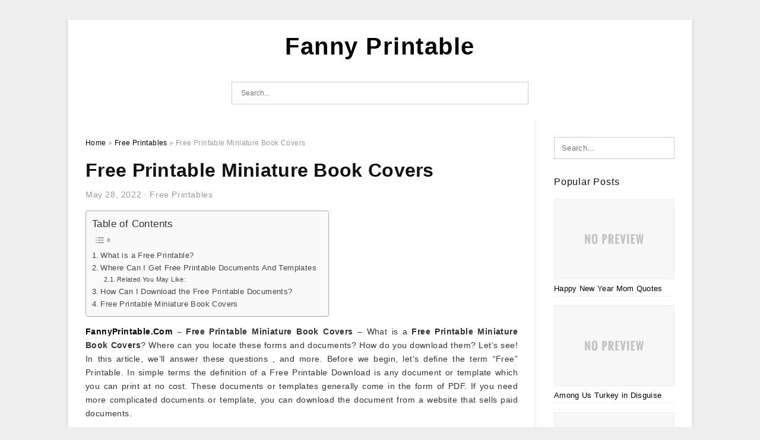

--- FILE ---
content_type: text/html; charset=UTF-8
request_url: https://fannyprintable.com/free-printable-miniature-book-covers/
body_size: 7867
content:
<!DOCTYPE html>
<html lang="en-US" prefix="og: https://ogp.me/ns#">
<head>
<meta charset="UTF-8">
<meta name="viewport" content="width=device-width, initial-scale=1, maximum-scale=1, user-scalable=0">
<link rel="profile" href="https://gmpg.org/xfn/11">
<link rel="pingback" href="https://fannyprintable.com/xmlrpc.php">

<!-- Icon -->
<link href='' rel='icon' type='image/x-icon'/>


<!-- Search Engine Optimization by Rank Math - https://rankmath.com/ -->
<title>Free Printable Miniature Book Covers | Fanny Printable</title>
<meta name="description" content="Free Printable Miniature Book Covers - FannyPrintable.Com - Free Printable Miniature Book Covers - What is a Free Printable Miniature Book Covers? Where can"/>
<meta name="robots" content="follow, index, max-snippet:-1, max-video-preview:-1, max-image-preview:large"/>
<link rel="canonical" href="https://fannyprintable.com/free-printable-miniature-book-covers/" />
<meta property="og:locale" content="en_US" />
<meta property="og:type" content="article" />
<meta property="og:title" content="Free Printable Miniature Book Covers | Fanny Printable" />
<meta property="og:description" content="Free Printable Miniature Book Covers - FannyPrintable.Com - Free Printable Miniature Book Covers - What is a Free Printable Miniature Book Covers? Where can" />
<meta property="og:url" content="https://fannyprintable.com/free-printable-miniature-book-covers/" />
<meta property="og:site_name" content="Fanny Printable" />
<meta property="article:section" content="Free Printables" />
<meta property="og:updated_time" content="2022-06-10T18:39:32+07:00" />
<meta property="og:image" content="https://fannyprintable.com/wp-content/uploads/2022/06/1-12-scale-printable-miniature-book-covers-antique-only-etsy-808x1024.jpg" />
<meta property="og:image:secure_url" content="https://fannyprintable.com/wp-content/uploads/2022/06/1-12-scale-printable-miniature-book-covers-antique-only-etsy-808x1024.jpg" />
<meta property="og:image:width" content="640" />
<meta property="og:image:height" content="811" />
<meta property="og:image:alt" content="1 12 SCALE Printable Miniature Book Covers Antique Only Etsy " />
<meta property="og:image:type" content="image/jpeg" />
<meta property="article:published_time" content="2022-05-28T16:00:54+07:00" />
<meta property="article:modified_time" content="2022-06-10T18:39:32+07:00" />
<meta name="twitter:card" content="summary_large_image" />
<meta name="twitter:title" content="Free Printable Miniature Book Covers | Fanny Printable" />
<meta name="twitter:description" content="Free Printable Miniature Book Covers - FannyPrintable.Com - Free Printable Miniature Book Covers - What is a Free Printable Miniature Book Covers? Where can" />
<meta name="twitter:image" content="https://fannyprintable.com/wp-content/uploads/2022/06/1-12-scale-printable-miniature-book-covers-antique-only-etsy-808x1024.jpg" />
<meta name="twitter:label1" content="Written by" />
<meta name="twitter:data1" content="Dominique A. Spalding" />
<meta name="twitter:label2" content="Time to read" />
<meta name="twitter:data2" content="2 minutes" />
<script type="application/ld+json" class="rank-math-schema">{"@context":"https://schema.org","@graph":[{"@type":["Person","Organization"],"@id":"https://fannyprintable.com/#person","name":"Ruby Printable Map"},{"@type":"WebSite","@id":"https://fannyprintable.com/#website","url":"https://fannyprintable.com","name":"Ruby Printable Map","publisher":{"@id":"https://fannyprintable.com/#person"},"inLanguage":"en-US"},{"@type":"ImageObject","@id":"https://fannyprintable.com/wp-content/uploads/2022/06/1-12-scale-printable-miniature-book-covers-antique-only-etsy.jpg","url":"https://fannyprintable.com/wp-content/uploads/2022/06/1-12-scale-printable-miniature-book-covers-antique-only-etsy.jpg","width":"1588","height":"2012","caption":"1 12 SCALE Printable Miniature Book Covers Antique Only Etsy ","inLanguage":"en-US"},{"@type":"WebPage","@id":"https://fannyprintable.com/free-printable-miniature-book-covers/#webpage","url":"https://fannyprintable.com/free-printable-miniature-book-covers/","name":"Free Printable Miniature Book Covers | Fanny Printable","datePublished":"2022-05-28T16:00:54+07:00","dateModified":"2022-06-10T18:39:32+07:00","isPartOf":{"@id":"https://fannyprintable.com/#website"},"primaryImageOfPage":{"@id":"https://fannyprintable.com/wp-content/uploads/2022/06/1-12-scale-printable-miniature-book-covers-antique-only-etsy.jpg"},"inLanguage":"en-US"},{"@type":"Person","@id":"https://fannyprintable.com/author/bismillah/","name":"Dominique A. Spalding","url":"https://fannyprintable.com/author/bismillah/","image":{"@type":"ImageObject","@id":"https://secure.gravatar.com/avatar/866dd84e920766c4334da88577e43d8854bb7a9d32fe320ca412475f18184cb6?s=96&amp;d=mm&amp;r=g","url":"https://secure.gravatar.com/avatar/866dd84e920766c4334da88577e43d8854bb7a9d32fe320ca412475f18184cb6?s=96&amp;d=mm&amp;r=g","caption":"Dominique A. Spalding","inLanguage":"en-US"},"sameAs":["https://fannyprintable.com"]},{"@type":"BlogPosting","headline":"Free Printable Miniature Book Covers | Fanny Printable","datePublished":"2022-05-28T16:00:54+07:00","dateModified":"2022-06-10T18:39:32+07:00","articleSection":"Free Printables","author":{"@id":"https://fannyprintable.com/author/bismillah/","name":"Dominique A. Spalding"},"publisher":{"@id":"https://fannyprintable.com/#person"},"description":"Free Printable Miniature Book Covers - FannyPrintable.Com - Free Printable Miniature Book Covers - What is a Free Printable Miniature Book Covers? Where can","name":"Free Printable Miniature Book Covers | Fanny Printable","@id":"https://fannyprintable.com/free-printable-miniature-book-covers/#richSnippet","isPartOf":{"@id":"https://fannyprintable.com/free-printable-miniature-book-covers/#webpage"},"image":{"@id":"https://fannyprintable.com/wp-content/uploads/2022/06/1-12-scale-printable-miniature-book-covers-antique-only-etsy.jpg"},"inLanguage":"en-US","mainEntityOfPage":{"@id":"https://fannyprintable.com/free-printable-miniature-book-covers/#webpage"}}]}</script>
<!-- /Rank Math WordPress SEO plugin -->

<link rel="alternate" type="application/rss+xml" title="Fanny Printable &raquo; Feed" href="https://fannyprintable.com/feed/" />
<link rel="alternate" type="application/rss+xml" title="Fanny Printable &raquo; Comments Feed" href="https://fannyprintable.com/comments/feed/" />
<link rel="alternate" type="application/rss+xml" title="Fanny Printable &raquo; Free Printable Miniature Book Covers Comments Feed" href="https://fannyprintable.com/free-printable-miniature-book-covers/feed/" />
<link rel="alternate" title="oEmbed (JSON)" type="application/json+oembed" href="https://fannyprintable.com/wp-json/oembed/1.0/embed?url=https%3A%2F%2Ffannyprintable.com%2Ffree-printable-miniature-book-covers%2F" />
<link rel="alternate" title="oEmbed (XML)" type="text/xml+oembed" href="https://fannyprintable.com/wp-json/oembed/1.0/embed?url=https%3A%2F%2Ffannyprintable.com%2Ffree-printable-miniature-book-covers%2F&#038;format=xml" />
<style id='wp-img-auto-sizes-contain-inline-css' type='text/css'>
img:is([sizes=auto i],[sizes^="auto," i]){contain-intrinsic-size:3000px 1500px}
/*# sourceURL=wp-img-auto-sizes-contain-inline-css */
</style>
<style id='wp-emoji-styles-inline-css' type='text/css'>

	img.wp-smiley, img.emoji {
		display: inline !important;
		border: none !important;
		box-shadow: none !important;
		height: 1em !important;
		width: 1em !important;
		margin: 0 0.07em !important;
		vertical-align: -0.1em !important;
		background: none !important;
		padding: 0 !important;
	}
/*# sourceURL=wp-emoji-styles-inline-css */
</style>
<link rel='stylesheet' id='ez-toc-css' href='https://fannyprintable.com/wp-content/plugins/easy-table-of-contents/assets/css/screen.min.css?ver=2.0.80' type='text/css' media='all' />
<style id='ez-toc-inline-css' type='text/css'>
div#ez-toc-container .ez-toc-title {font-size: 120%;}div#ez-toc-container .ez-toc-title {font-weight: 500;}div#ez-toc-container ul li , div#ez-toc-container ul li a {font-size: 95%;}div#ez-toc-container ul li , div#ez-toc-container ul li a {font-weight: 500;}div#ez-toc-container nav ul ul li {font-size: 90%;}.ez-toc-box-title {font-weight: bold; margin-bottom: 10px; text-align: center; text-transform: uppercase; letter-spacing: 1px; color: #666; padding-bottom: 5px;position:absolute;top:-4%;left:5%;background-color: inherit;transition: top 0.3s ease;}.ez-toc-box-title.toc-closed {top:-25%;}
.ez-toc-container-direction {direction: ltr;}.ez-toc-counter ul{counter-reset: item ;}.ez-toc-counter nav ul li a::before {content: counters(item, '.', decimal) '. ';display: inline-block;counter-increment: item;flex-grow: 0;flex-shrink: 0;margin-right: .2em; float: left; }.ez-toc-widget-direction {direction: ltr;}.ez-toc-widget-container ul{counter-reset: item ;}.ez-toc-widget-container nav ul li a::before {content: counters(item, '.', decimal) '. ';display: inline-block;counter-increment: item;flex-grow: 0;flex-shrink: 0;margin-right: .2em; float: left; }
/*# sourceURL=ez-toc-inline-css */
</style>
<link rel='stylesheet' id='themejazz-style-css' href='https://fannyprintable.com/wp-content/themes/ultimage-v3.0.2/style.css?ver=1' type='text/css' media='all' />
<link rel="https://api.w.org/" href="https://fannyprintable.com/wp-json/" /><link rel="alternate" title="JSON" type="application/json" href="https://fannyprintable.com/wp-json/wp/v2/posts/732" /><link rel="EditURI" type="application/rsd+xml" title="RSD" href="https://fannyprintable.com/xmlrpc.php?rsd" />
<meta name="generator" content="WordPress 6.9" />
<link rel='shortlink' href='https://fannyprintable.com/?p=732' />
<link rel="stylesheet" href="https://fannyprintable.com/wp-content/plugins/ar-widget/css/style.css">
<style media="screen">
    
            /*Site Padding*/
        #page{
        	margin-top: 10px;
            margin-bottom: 0px;
        }
    </style>

<style type="text/css" title="dynamic-css" class="options-output">#content #primary.col-md-9,#attachment.col-md-9{border-right:1px solid #E8E8E8;}.site-content{background-color:#fff;}#secondary .widget ul li{border-bottom:1px solid #eeeeee;}</style>
</head>

<body class="wp-singular post-template-default single single-post postid-732 single-format-standard wp-theme-ultimage-v302">

	<div class="top-navigation">
		<div class="container default-width"  >
					</div>
	</div>

	
<div id="page" class="hfeed site container default-width"  >
	<a class="skip-link screen-reader-text" href="#content">Skip to content</a>

	<header id="masthead" class="site-header">
		<div class="row">
		<!-- Site Branding Code -->
				<div class="site-branding logo-center">

							<div class="main-site-title">
											<h2 class="site-title"><a href="https://fannyprintable.com/" rel="home">Fanny Printable</a></h2>
																<p class="site-description"></p>
									</div>
			
			<!-- Header Ad, Display Search Form If Empty -->
			
			<!-- Header Search Form -->
							<div class="top-search">
					
<form role="search" method="get" class="search-form" action="https://fannyprintable.com/">
	<input type="search" class="search-field" placeholder="Search..." value="" name="s" title="Search for:" />
	<input type="submit" class="search-submit" value="Search" />
</form>
				</div>
			
			<div class="clearfix"></div>
		</div><!-- .site-branding -->
				</div>

			</header><!-- #masthead -->

	<div id="content" class="site-content clearfix">

	<div id="primary" class="content-area col-md-9 col-sm-8">
		<main id="main" class="site-main">

		
			<div class="breadcrumbs"><span itemscope itemtype="http://data-vocabulary.org/Breadcrumb"><a href="https://fannyprintable.com/" itemprop="url"><span itemprop="title">Home</span></a></span> <span class="sep"> &raquo; </span> <span itemscope itemtype="http://data-vocabulary.org/Breadcrumb"><a href="https://fannyprintable.com/category/free-printables/" itemprop="url"><span itemprop="title">Free Printables</span></a></span> <span class="sep"> &raquo; </span> <span class="current">Free Printable Miniature Book Covers</span></div><!-- .breadcrumbs -->
			
<article id="post-732" class="post-732 post type-post status-publish format-standard has-post-thumbnail hentry category-free-printables">
	<header class="entry-header">
		<h1 class="entry-title">Free Printable Miniature Book Covers</h1>		<div class="entry-meta ">
			<span class="posted-on"><time class="entry-date published" datetime="2022-05-28T16:00:54+07:00">May 28, 2022</time><time class="entry-date updated" datetime="2022-06-10T18:39:32+07:00">June 10, 2022</time></span><span class="meta-sep">&middot;</span><span class="categories-list"> <a href="https://fannyprintable.com/category/free-printables/" rel="category tag">Free Printables</a></span><span class="byline"> by <span class="author vcard"><a class="url fn n" href="https://fannyprintable.com/author/bismillah/">Dominique A. Spalding</a></span></span>		</div><!-- .entry-meta -->

	</header><!-- .entry-header -->

	<div class="entry-content clearfix">

		
		
		
		<div id="ez-toc-container" class="ez-toc-v2_0_80 counter-hierarchy ez-toc-counter ez-toc-grey ez-toc-container-direction">
<p class="ez-toc-title" style="cursor:inherit">Table of Contents</p>
<label for="ez-toc-cssicon-toggle-item-697130e774e50" class="ez-toc-cssicon-toggle-label"><span class=""><span class="eztoc-hide" style="display:none;">Toggle</span><span class="ez-toc-icon-toggle-span"><svg style="fill: #999;color:#999" xmlns="http://www.w3.org/2000/svg" class="list-377408" width="20px" height="20px" viewBox="0 0 24 24" fill="none"><path d="M6 6H4v2h2V6zm14 0H8v2h12V6zM4 11h2v2H4v-2zm16 0H8v2h12v-2zM4 16h2v2H4v-2zm16 0H8v2h12v-2z" fill="currentColor"></path></svg><svg style="fill: #999;color:#999" class="arrow-unsorted-368013" xmlns="http://www.w3.org/2000/svg" width="10px" height="10px" viewBox="0 0 24 24" version="1.2" baseProfile="tiny"><path d="M18.2 9.3l-6.2-6.3-6.2 6.3c-.2.2-.3.4-.3.7s.1.5.3.7c.2.2.4.3.7.3h11c.3 0 .5-.1.7-.3.2-.2.3-.5.3-.7s-.1-.5-.3-.7zM5.8 14.7l6.2 6.3 6.2-6.3c.2-.2.3-.5.3-.7s-.1-.5-.3-.7c-.2-.2-.4-.3-.7-.3h-11c-.3 0-.5.1-.7.3-.2.2-.3.5-.3.7s.1.5.3.7z"/></svg></span></span></label><input type="checkbox"  id="ez-toc-cssicon-toggle-item-697130e774e50"  aria-label="Toggle" /><nav><ul class='ez-toc-list ez-toc-list-level-1 ' ><li class='ez-toc-page-1 ez-toc-heading-level-2'><a class="ez-toc-link ez-toc-heading-1" href="#What_is_a_Free_Printable" >What is a Free Printable?</a></li><li class='ez-toc-page-1 ez-toc-heading-level-2'><a class="ez-toc-link ez-toc-heading-2" href="#Where_Can_I_Get_Free_Printable_Documents_And_Templates" >Where Can I Get Free Printable Documents And Templates</a><ul class='ez-toc-list-level-3' ><li class='ez-toc-heading-level-3'><a class="ez-toc-link ez-toc-heading-3" href="#Related_You_May_Like" >Related You May Like:</a></li></ul></li><li class='ez-toc-page-1 ez-toc-heading-level-2'><a class="ez-toc-link ez-toc-heading-4" href="#How_Can_I_Download_the_Free_Printable_Documents" >How Can I Download the Free Printable Documents?</a></li><li class='ez-toc-page-1 ez-toc-heading-level-2'><a class="ez-toc-link ez-toc-heading-5" href="#Free_Printable_Miniature_Book_Covers" >Free Printable Miniature Book Covers</a></li></ul></nav></div>
<p style="text-align: justify;"><strong><a href="https://fannyprintable.com/">FannyPrintable.Com</a> &#8211; Free Printable Miniature Book Covers</strong> &#8211; What is a <strong>Free Printable Miniature Book Covers</strong>? Where can you locate these forms and documents? How do you download them? Let&#8217;s see! In this article, we&#8217;ll answer these questions , and more. Before we begin, let&#8217;s define the term &#8220;Free&#8221; Printable. In simple terms the definition of a Free Printable Download is any document or template which you can print at no cost. These documents or templates generally come in the form of PDF. If you need more complicated documents or template, you can download the document from a website that sells paid documents.</p>
<p align="center"><a href="https://fannyprintable.com/free-printable-miniature-book-covers/vintage-book-covers-set-1-12-scale-downloadable-printable-covers-for/"><img decoding="async" src="https://fannyprintable.com/wp-content/uploads/2022/06/vintage-book-covers-set-1-12-scale-downloadable-printable-covers-for.jpg" alt="Vintage Book Covers Set 1 12 Scale Downloadable Printable Covers For " title="vintage book covers set 1 12 scale downloadable printable covers for"></a></p>
<h2 style="text-align: justify;"><span class="ez-toc-section" id="What_is_a_Free_Printable"></span>What is a Free Printable?<span class="ez-toc-section-end"></span></h2>
<p style="text-align: justify;">You can find a wide selection of free printable artworks for any space within your home, including the nursery, the kids&#8217; room as well as baby shower decorations. The greatest thing about printables is that they&#8217;re absolutely free, simple to use and are modified to fit any occasion. For example, you can utilize them for the alphabet, numbers, words as well as holidays, seasons etc. These are printed, and utilized in exactly the same way as your normal printer.</p>
<h2 style="text-align: justify;"><span class="ez-toc-section" id="Where_Can_I_Get_Free_Printable_Documents_And_Templates"></span>Where Can I Get Free Printable Documents And Templates<span class="ez-toc-section-end"></span></h2>
<p style="text-align: justify;">If you&#8217;re in search of an easy card for your business card or a comprehensive resume, templates that are blank can aid you in preparing your next campaign. Many templates are completely free and simple to download and get even download thousands. They can also be used in web development and may serve a multitude of reasons. If you need a professional-looking resume, templates can help you assist you in the process.</p>
<p style="text-align: justify;">There are a variety of free template documents accessible for download, including the popular Vertex42. Each template comes with a picture as well as a full description. The templates are free for private useand are available in multiple file types. Templates are also available at Sheets123 that appears to be an Vertex42 clone. Their layout on both sites is virtually identical. Once you find a good template you can modify it to suit your requirements.</p>
<h3><span class="ez-toc-section" id="Related_You_May_Like"></span><span style="text-decoration: underline;"><em><strong>Related You May Like</strong></em>:<span class="ez-toc-section-end"></span></h3>

<h2 style="text-align: justify;"><span class="ez-toc-section" id="How_Can_I_Download_the_Free_Printable_Documents"></span>How Can I Download the Free Printable Documents?<span class="ez-toc-section-end"></span></h2>
<p style="text-align: justify;">You can effortlessly download the free printable files using the hyperlinks above. You can then print them on your personal printer or in an experienced print shop. If you&#8217;re a first timer to digital printables, it may be a bit confusing at first. Here are some suggestions to help you identify the right print and ensure the best print quality. Read on for more information. Let&#8217;s begin with how you can download birthday notecards from my website.</p>
<p style="text-align: justify;">First, you can download printables that are available in a variety of formats. It is possible to download via Dropbox or Google Drive. A typical download is done by clicking the download button which typically opens your browser. After selecting the size and format the file will be available to print the file from your desktop. It is important to note that downloading via browsers increases the chance of printing incorrectly. Therefore, make sure to select a format that is going to be easiest for you.</p>
<h2><span class="ez-toc-section" id="Free_Printable_Miniature_Book_Covers"></span>Free Printable Miniature Book Covers<span class="ez-toc-section-end"></span></h2>
<p align="center"><a href="https://fannyprintable.com/free-printable-miniature-book-covers/miniature-books-a-love-affair-thicketworks-miniature-books-mini/"><img decoding="async" src="https://fannyprintable.com/wp-content/uploads/2022/06/miniature-books-a-love-affair-thicketworks-miniature-books-mini.jpg" alt="Miniature Books A Love Affair Thicketworks Miniature Books Mini " title="miniature books a love affair thicketworks miniature books mini"></a></p>
<p align="center"><a href="https://fannyprintable.com/free-printable-miniature-book-covers/free-miniature-book-printie-with-plates-from-anna-of-bavaria-s-16th/"><img decoding="async" src="https://fannyprintable.com/wp-content/uploads/2022/06/free-miniature-book-printie-with-plates-from-anna-of-bavaria-s-16th-scaled.jpg" alt="Free Miniature Book Printie With Plates From Anna Of Bavaria s 16th " title="free miniature book printie with plates from anna of bavaria s 16th scaled"></a></p>
<p align="center"><a href="https://fannyprintable.com/free-printable-miniature-book-covers/1-12-scale-printable-miniature-book-covers-antique-only-etsy/"><img decoding="async" src="https://fannyprintable.com/wp-content/uploads/2022/06/1-12-scale-printable-miniature-book-covers-antique-only-etsy.jpg" alt="1 12 SCALE Printable Miniature Book Covers Antique Only Etsy " title="1 12 scale printable miniature book covers antique only etsy"></a></p>

		
		
			</div><!-- .entry-content -->

	
	
	<footer class="entry-footer">
		
		
  <div class="button_social_share">
      <p class="share-this">Share this: </p>
      <ul>
              <li class="social-button facebook">
          <a href="https://www.facebook.com/sharer/sharer.php?u=https%3A%2F%2Ffannyprintable.com%2Ffree-printable-miniature-book-covers%2F&amp;title=Free+Printable+Miniature+Book+Covers" target="_blank">
            <span class="el el-facebook">Facebook</span>
          </a>
        </li>
                    <li class="social-button twitter">
          <a href="https://twitter.com/intent/tweet?text=Free+Printable+Miniature+Book+Covers&amp;url=https%3A%2F%2Ffannyprintable.com%2Ffree-printable-miniature-book-covers%2F" target="_blank">
            <span class="el el-twitter">Twitter</span>
          </a>
        </li>
                    <li class="social-button google">
          <a href="https://plus.google.com/share?url=https%3A%2F%2Ffannyprintable.com%2Ffree-printable-miniature-book-covers%2F" target="_blank">
            <span class="el el-google-plus">Google+</span>
          </a>
        </li>
                          <li class="social-button pinterest">
          <a href="javascript:void((function()%7Bvar%20e=document.createElement('script');e.setAttribute('type','text/javascript');e.setAttribute('charset','UTF-8');e.setAttribute('src','http://assets.pinterest.com/js/pinmarklet.js?r='+Math.random()*99999999);document.body.appendChild(e)%7D)());" target="_blank">
            <span class="el el-pinterest-p">Pinterest</span>
          </a>
        </li>
                            </ul>
  </div>

  
	</footer><!-- .entry-footer -->
</article><!-- #post-## -->

			<!-- Related Post -->
			      <div class="related-post">
        <h3 class="related-post-title">Related Post to Free Printable Miniature Book Covers</h3>
        <div class="row-grid">
        <ul>
          
                        <li class="related-content-grid">
              <div class="col-md-4 col-sm-6 col-xs-6">
                <a class="related-image" href="https://fannyprintable.com/turkey-in-disguise-fairy/" rel="bookmark" title="Turkey in Disguise Fairy">
                  <div class="featured-image">
                    <img class="wp-post-image" src="https://fannyprintable.com/wp-content/themes/ultimage-v3.0.2/assets/images/medium.png" alt="Turkey in Disguise Fairy" title="Turkey in Disguise Fairy" width="300" height="200"/>                  </div>
                </a>


                <h4 class="related-content-title">
                  <a href="https://fannyprintable.com/turkey-in-disguise-fairy/" rel="bookmark" title="Turkey in Disguise Fairy">
                  Turkey in Disguise Fairy                  </a>
                </h4>
              </div>
            </li>
                      
                        <li class="related-content-grid">
              <div class="col-md-4 col-sm-6 col-xs-6">
                <a class="related-image" href="https://fannyprintable.com/turkeys-in-disguise-by-scarlet-honeycutt/" rel="bookmark" title="Turkeys in Disguise By Scarlet Honeycutt">
                  <div class="featured-image">
                    <img class="wp-post-image" src="https://fannyprintable.com/wp-content/themes/ultimage-v3.0.2/assets/images/medium.png" alt="Turkeys in Disguise By Scarlet Honeycutt" title="Turkeys in Disguise By Scarlet Honeycutt" width="300" height="200"/>                  </div>
                </a>


                <h4 class="related-content-title">
                  <a href="https://fannyprintable.com/turkeys-in-disguise-by-scarlet-honeycutt/" rel="bookmark" title="Turkeys in Disguise By Scarlet Honeycutt">
                  Turkeys in Disguise By Scarlet Honeycutt                  </a>
                </h4>
              </div>
            </li>
                      
                        <li class="related-content-grid">
              <div class="col-md-4 col-sm-6 col-xs-6">
                <a class="related-image" href="https://fannyprintable.com/thanksgiving-dinner-invite-poem/" rel="bookmark" title="Thanksgiving Dinner Invite Poem">
                  <div class="featured-image">
                    <img class="wp-post-image" src="https://fannyprintable.com/wp-content/themes/ultimage-v3.0.2/assets/images/medium.png" alt="Thanksgiving Dinner Invite Poem" title="Thanksgiving Dinner Invite Poem" width="300" height="200"/>                  </div>
                </a>


                <h4 class="related-content-title">
                  <a href="https://fannyprintable.com/thanksgiving-dinner-invite-poem/" rel="bookmark" title="Thanksgiving Dinner Invite Poem">
                  Thanksgiving Dinner Invite Poem                  </a>
                </h4>
              </div>
            </li>
                              </ul>
        </div>
        <div class="clearfix"></div>
      </div>
    			<!-- End Related Post -->

			<!-- Navigation Post -->
			
	<nav class="navigation post-navigation" aria-label="Posts">
		<h2 class="screen-reader-text">Post navigation</h2>
		<div class="nav-links"><div class="nav-previous"><a href="https://fannyprintable.com/free-printable-barbie-birthday-party-invitations/" rel="prev">Free Printable Barbie Birthday Party Invitations</a></div><div class="nav-next"><a href="https://fannyprintable.com/free-printable-christmas-table-name-cards/" rel="next">Free Printable Christmas Table Name Cards</a></div></div>
	</nav>			<!-- End Post Navigation -->

			
		
		</main><!-- #main -->
	</div><!-- #primary -->


	<div id="secondary" class="widget-area col-md-3 col-sm-4 visible-lg visible-md visible-sm" role="complementary">
        <aside id="search-2" class="widget widget_search">
<form role="search" method="get" class="search-form" action="https://fannyprintable.com/">
	<input type="search" class="search-field" placeholder="Search..." value="" name="s" title="Search for:" />
	<input type="submit" class="search-submit" value="Search" />
</form>
</aside><aside id="ultimage_popular_posts-2" class="widget widget_ultimage_popular_posts"><h3 class="widget-title">Popular Posts</h3>
			<ul>

				
						<li>
														<a href="https://fannyprintable.com/happy-new-year-mom-quotes/" title="Happy New Year Mom Quotes">
								<div class="post-image">
					                											<div class="no-featured-image">
												<img src="https://fannyprintable.com/wp-content/themes/ultimage-v3.0.2/assets/images/medium.png" alt="Happy New Year Mom Quotes" title="Happy New Year Mom Quotes" />
											</div>
																		</div>
								<div class="inner">
									<span class="title">Happy New Year Mom Quotes</span>
									<!-- <p class="meta">December 27, 2025</p> -->
								</div>
								<div class="clear"></div>
							</a>
						</li>
					
						<li>
														<a href="https://fannyprintable.com/among-us-turkey-in-disguise/" title="Among Us Turkey in Disguise">
								<div class="post-image">
					                											<div class="no-featured-image">
												<img src="https://fannyprintable.com/wp-content/themes/ultimage-v3.0.2/assets/images/medium.png" alt="Among Us Turkey in Disguise" title="Among Us Turkey in Disguise" />
											</div>
																		</div>
								<div class="inner">
									<span class="title">Among Us Turkey in Disguise</span>
									<!-- <p class="meta">November 22, 2025</p> -->
								</div>
								<div class="clear"></div>
							</a>
						</li>
					
						<li>
														<a href="https://fannyprintable.com/printable-thanksgiving-word-search-for-kids/" title="Printable Thanksgiving Word Search For Kids">
								<div class="post-image">
					                											<div class="no-featured-image">
												<img src="https://fannyprintable.com/wp-content/themes/ultimage-v3.0.2/assets/images/medium.png" alt="Printable Thanksgiving Word Search For Kids" title="Printable Thanksgiving Word Search For Kids" />
											</div>
																		</div>
								<div class="inner">
									<span class="title">Printable Thanksgiving Word Search For Kids</span>
									<!-- <p class="meta">November 6, 2025</p> -->
								</div>
								<div class="clear"></div>
							</a>
						</li>
					
						<li>
														<a href="https://fannyprintable.com/grinch-disguise-a-turkey-template/" title="Grinch Disguise a Turkey Template">
								<div class="post-image">
					                											<div class="no-featured-image">
												<img src="https://fannyprintable.com/wp-content/themes/ultimage-v3.0.2/assets/images/medium.png" alt="Grinch Disguise a Turkey Template" title="Grinch Disguise a Turkey Template" />
											</div>
																		</div>
								<div class="inner">
									<span class="title">Grinch Disguise a Turkey Template</span>
									<!-- <p class="meta">November 8, 2025</p> -->
								</div>
								<div class="clear"></div>
							</a>
						</li>
					
						<li>
														<a href="https://fannyprintable.com/hallmark-free-birthday-cards-printable/" title="Hallmark Free Birthday Cards Printable">
								<div class="post-image">
					                											<img src="https://fannyprintable.com/wp-content/uploads/2022/05/free-printable-hallmark-birthday-cards-free-printable-235x150.jpg" alt="Free Printable Hallmark Birthday Cards Free Printable" class="" />																		</div>
								<div class="inner">
									<span class="title">Hallmark Free Birthday Cards Printable</span>
									<!-- <p class="meta">May 15, 2022</p> -->
								</div>
								<div class="clear"></div>
							</a>
						</li>
									</ul>
			
		</aside>			</div><!-- #secondary -->

<div class="clearfix"></div>

	</div><!-- #content -->

</div><!-- #page -->

	
	<footer id="colophon" class="site-footer">
		<div class="container default-width"  >
			
							<div class="footer-bottom-center col-xs-12">
					<nav id="nav-footer">
					<div class="menu"></div>
					</nav>
					<div class="site-info">
											</div><!-- .site-info -->
				</div>
						<div class="clearfix"></div>
		</div>
	</footer><!-- #colophon -->

<div class="back-top" id="back-top">&uarr;</div>

<script type="speculationrules">
{"prefetch":[{"source":"document","where":{"and":[{"href_matches":"/*"},{"not":{"href_matches":["/wp-*.php","/wp-admin/*","/wp-content/uploads/*","/wp-content/*","/wp-content/plugins/*","/wp-content/themes/ultimage-v3.0.2/*","/*\\?(.+)"]}},{"not":{"selector_matches":"a[rel~=\"nofollow\"]"}},{"not":{"selector_matches":".no-prefetch, .no-prefetch a"}}]},"eagerness":"conservative"}]}
</script>
<script type="text/javascript" src="https://fannyprintable.com/wp-includes/js/jquery/jquery.js" id="jquery-js"></script>
<script type="text/javascript" src="https://fannyprintable.com/wp-content/themes/ultimage-v3.0.2/assets/js/main.min.js?ver=6.9" id="themejazz-mainjs-js"></script>

<script defer src="https://static.cloudflareinsights.com/beacon.min.js/vcd15cbe7772f49c399c6a5babf22c1241717689176015" integrity="sha512-ZpsOmlRQV6y907TI0dKBHq9Md29nnaEIPlkf84rnaERnq6zvWvPUqr2ft8M1aS28oN72PdrCzSjY4U6VaAw1EQ==" data-cf-beacon='{"version":"2024.11.0","token":"76af8115d4b94f2a99033e83d5961423","r":1,"server_timing":{"name":{"cfCacheStatus":true,"cfEdge":true,"cfExtPri":true,"cfL4":true,"cfOrigin":true,"cfSpeedBrain":true},"location_startswith":null}}' crossorigin="anonymous"></script>
</body>
</html>
